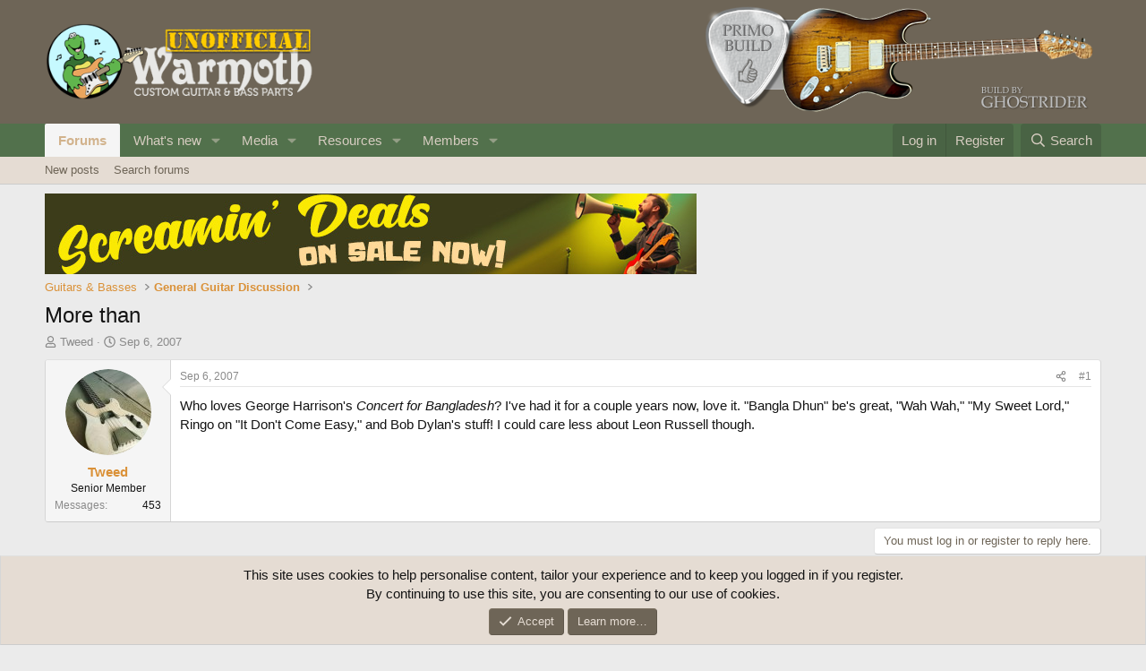

--- FILE ---
content_type: text/html; charset=utf-8
request_url: https://unofficialwarmoth.com/threads/more-than.895/
body_size: 15136
content:
<!DOCTYPE html>
<html id="XF" lang="en-US" dir="LTR"
	data-xf="2.3"
	data-app="public"
	
	
	data-template="thread_view"
	data-container-key="node-1"
	data-content-key="thread-895"
	data-logged-in="false"
	data-cookie-prefix="xf_"
	data-csrf="1769513337,b90aade6ff7e51170405b7cfdce8975c"
	class="has-no-js template-thread_view"
	>
<head>
	
	
	

	<meta charset="utf-8" />
	<title>More than | Unofficial Warmoth Forum</title>
	<link rel="manifest" href="/webmanifest.php">

	<meta http-equiv="X-UA-Compatible" content="IE=Edge" />
	<meta name="viewport" content="width=device-width, initial-scale=1, viewport-fit=cover">

	
		<meta name="theme-color" content="#6e6557" />
	

	<meta name="apple-mobile-web-app-title" content="Unofficial Warmoth">
	

	
		
		<meta name="description" content="Who loves George Harrison&#039;s Concert for Bangladesh? I&#039;ve had it for a couple years now, love it. &quot;Bangla Dhun&quot; be&#039;s great, &quot;Wah Wah,&quot; &quot;My Sweet Lord,&quot; Ringo..." />
		<meta property="og:description" content="Who loves George Harrison&#039;s Concert for Bangladesh? I&#039;ve had it for a couple years now, love it. &quot;Bangla Dhun&quot; be&#039;s great, &quot;Wah Wah,&quot; &quot;My Sweet Lord,&quot; Ringo on &quot;It Don&#039;t Come Easy,&quot; and Bob Dylan&#039;s stuff! I could care less about Leon Russell though." />
		<meta property="twitter:description" content="Who loves George Harrison&#039;s Concert for Bangladesh? I&#039;ve had it for a couple years now, love it. &quot;Bangla Dhun&quot; be&#039;s great, &quot;Wah Wah,&quot; &quot;My Sweet Lord,&quot; Ringo on &quot;It Don&#039;t Come Easy,&quot; and Bob..." />
	
	
		<meta property="og:url" content="https://unofficialwarmoth.com/threads/more-than.895/" />
	
		<link rel="canonical" href="https://unofficialwarmoth.com/threads/more-than.895/" />
	

	
		
	
	
	<meta property="og:site_name" content="Unofficial Warmoth Forum" />


	
	
		
	
	
	<meta property="og:type" content="website" />


	
	
		
	
	
	
		<meta property="og:title" content="More than" />
		<meta property="twitter:title" content="More than" />
	


	
	
	
	

	
	
	
	

	<link rel="stylesheet" href="/css.php?css=public%3Anormalize.css%2Cpublic%3Afa.css%2Cpublic%3Acore.less%2Cpublic%3Aapp.less&amp;s=1&amp;l=1&amp;d=1767807009&amp;k=fda46d1154336b78e5703a5a297e7a5b62a95bf0" />

	<link rel="stylesheet" href="/css.php?css=public%3Amessage.less&amp;s=1&amp;l=1&amp;d=1767807009&amp;k=5dc85f001152a833c10f8f98f0c7a9c7a93f3da2" />
<link rel="stylesheet" href="/css.php?css=public%3Anotices.less&amp;s=1&amp;l=1&amp;d=1767807009&amp;k=f94d319b0fc7352e2b404d4d8cd390b006eaa165" />
<link rel="stylesheet" href="/css.php?css=public%3Ashare_controls.less&amp;s=1&amp;l=1&amp;d=1767807009&amp;k=b00d65b1f73a87b89a47abab40a6b37eef7c97b9" />
<link rel="stylesheet" href="/css.php?css=public%3Astructured_list.less&amp;s=1&amp;l=1&amp;d=1767807009&amp;k=97663f97a63ef541ad8956ab8c0a97030f55657d" />
<link rel="stylesheet" href="/css.php?css=public%3Aextra.less&amp;s=1&amp;l=1&amp;d=1767807009&amp;k=642f57eac4adb1e2f81c982059f23aba400b9bd0" />


	
		<script src="/js/xf/preamble.min.js?_v=2b949955"></script>
	

	
	<script src="/js/vendor/vendor-compiled.js?_v=2b949955" defer></script>
	<script src="/js/xf/core-compiled.js?_v=2b949955" defer></script>

	<script>
		XF.ready(() =>
		{
			XF.extendObject(true, XF.config, {
				// 
				userId: 0,
				enablePush: true,
				pushAppServerKey: 'BEL8dpDYqBufHsoXXvbKsFrNJsH9pBSgDg-6XiqzuagfvntAMzietgh7xfbS6DAO184-U3Wvjczzcx_vB3ESYVs',
				url: {
					fullBase: 'https://unofficialwarmoth.com/',
					basePath: '/',
					css: '/css.php?css=__SENTINEL__&s=1&l=1&d=1767807009',
					js: '/js/__SENTINEL__?_v=2b949955',
					icon: '/data/local/icons/__VARIANT__.svg?v=1767807061#__NAME__',
					iconInline: '/styles/fa/__VARIANT__/__NAME__.svg?v=5.15.3',
					keepAlive: '/login/keep-alive'
				},
				cookie: {
					path: '/',
					domain: '',
					prefix: 'xf_',
					secure: true,
					consentMode: 'simple',
					consented: ["optional","_third_party"]
				},
				cacheKey: 'f3ed7234243583f554e27d349fe769c5',
				csrf: '1769513337,b90aade6ff7e51170405b7cfdce8975c',
				js: {},
				fullJs: false,
				css: {"public:message.less":true,"public:notices.less":true,"public:share_controls.less":true,"public:structured_list.less":true,"public:extra.less":true},
				time: {
					now: 1769513337,
					today: 1769500800,
					todayDow: 2,
					tomorrow: 1769587200,
					yesterday: 1769414400,
					week: 1768982400,
					month: 1767254400,
					year: 1767254400
				},
				style: {
					light: '',
					dark: '',
					defaultColorScheme: 'light'
				},
				borderSizeFeature: '3px',
				fontAwesomeWeight: 'r',
				enableRtnProtect: true,
				
				enableFormSubmitSticky: true,
				imageOptimization: '0',
				imageOptimizationQuality: 0.85,
				uploadMaxFilesize: 268435456,
				uploadMaxWidth: 0,
				uploadMaxHeight: 0,
				allowedVideoExtensions: ["m4v","mov","mp4","mp4v","mpeg","mpg","ogv","webm"],
				allowedAudioExtensions: ["mp3","opus","ogg","wav"],
				shortcodeToEmoji: true,
				visitorCounts: {
					conversations_unread: '0',
					alerts_unviewed: '0',
					total_unread: '0',
					title_count: true,
					icon_indicator: true
				},
				jsMt: {"xf\/action.js":"840dbf1a","xf\/embed.js":"902f87c7","xf\/form.js":"902f87c7","xf\/structure.js":"840dbf1a","xf\/tooltip.js":"902f87c7"},
				jsState: {},
				publicMetadataLogoUrl: '',
				publicPushBadgeUrl: 'https://unofficialwarmoth.com/styles/default/xenforo/bell.png'
			})

			XF.extendObject(XF.phrases, {
				// 
				date_x_at_time_y:     "{date} at {time}",
				day_x_at_time_y:      "{day} at {time}",
				yesterday_at_x:       "Yesterday at {time}",
				x_minutes_ago:        "{minutes} minutes ago",
				one_minute_ago:       "1 minute ago",
				a_moment_ago:         "A moment ago",
				today_at_x:           "Today at {time}",
				in_a_moment:          "In a moment",
				in_a_minute:          "In a minute",
				in_x_minutes:         "In {minutes} minutes",
				later_today_at_x:     "Later today at {time}",
				tomorrow_at_x:        "Tomorrow at {time}",
				short_date_x_minutes: "{minutes}m",
				short_date_x_hours:   "{hours}h",
				short_date_x_days:    "{days}d",

				day0: "Sunday",
				day1: "Monday",
				day2: "Tuesday",
				day3: "Wednesday",
				day4: "Thursday",
				day5: "Friday",
				day6: "Saturday",

				dayShort0: "Sun",
				dayShort1: "Mon",
				dayShort2: "Tue",
				dayShort3: "Wed",
				dayShort4: "Thu",
				dayShort5: "Fri",
				dayShort6: "Sat",

				month0: "January",
				month1: "February",
				month2: "March",
				month3: "April",
				month4: "May",
				month5: "June",
				month6: "July",
				month7: "August",
				month8: "September",
				month9: "October",
				month10: "November",
				month11: "December",

				active_user_changed_reload_page: "The active user has changed. Reload the page for the latest version.",
				server_did_not_respond_in_time_try_again: "The server did not respond in time. Please try again.",
				oops_we_ran_into_some_problems: "Oops! We ran into some problems.",
				oops_we_ran_into_some_problems_more_details_console: "Oops! We ran into some problems. Please try again later. More error details may be in the browser console.",
				file_too_large_to_upload: "The file is too large to be uploaded.",
				uploaded_file_is_too_large_for_server_to_process: "The uploaded file is too large for the server to process.",
				files_being_uploaded_are_you_sure: "Files are still being uploaded. Are you sure you want to submit this form?",
				attach: "Attach files",
				rich_text_box: "Rich text box",
				close: "Close",
				link_copied_to_clipboard: "Link copied to clipboard.",
				text_copied_to_clipboard: "Text copied to clipboard.",
				loading: "Loading…",
				you_have_exceeded_maximum_number_of_selectable_items: "You have exceeded the maximum number of selectable items.",

				processing: "Processing",
				'processing...': "Processing…",

				showing_x_of_y_items: "Showing {count} of {total} items",
				showing_all_items: "Showing all items",
				no_items_to_display: "No items to display",

				number_button_up: "Increase",
				number_button_down: "Decrease",

				push_enable_notification_title: "Push notifications enabled successfully at Unofficial Warmoth Forum",
				push_enable_notification_body: "Thank you for enabling push notifications!",

				pull_down_to_refresh: "Pull down to refresh",
				release_to_refresh: "Release to refresh",
				refreshing: "Refreshing…"
			})
		})
	</script>

	


	
		<link rel="icon" type="image/png" href="https://unofficialwarmoth.com/data/assets/logo/favicon.png" sizes="32x32" />
	

	
<script defer src="https://cloudmetrics.xenforo.com/js/essential.js" data-website-id="2020743394598238"></script>
</head>
<body data-template="thread_view">

<div class="p-pageWrapper" id="top">

	

	<header class="p-header" id="header">
		<div class="p-header-inner">
			<div class="p-header-content">
				<div class="p-header-logo p-header-logo--image">
					<a href="/">
						

	

	
		
		

		
	

	

	<picture data-variations="{&quot;default&quot;:{&quot;1&quot;:&quot;\/data\/assets\/logo\/unofficial_logo.png&quot;,&quot;2&quot;:null}}">
		
		
		

		

		<img src="/data/assets/logo/unofficial_logo.png"  width="300" height="36" alt="Unofficial Warmoth Forum"  />
	</picture>


					</a>
				</div>

				

	

		
		<a href="/threads/10-year-birthday-refresh.40805/"><img src="/media/ghostrider-png.171/full" alt="Primo Build"></a>

	


			</div>
		</div>
	</header>

	
	

	
		<div class="p-navSticky p-navSticky--primary" data-xf-init="sticky-header">
			
		<nav class="p-nav">
			<div class="p-nav-inner">
				<button type="button" class="button button--plain p-nav-menuTrigger" data-xf-click="off-canvas" data-menu=".js-headerOffCanvasMenu" tabindex="0" aria-label="Menu"><span class="button-text">
					<i aria-hidden="true"></i>
				</span></button>

				<div class="p-nav-smallLogo">
					<a href="/">
						

	

	
		
		

		
	

	

	<picture data-variations="{&quot;default&quot;:{&quot;1&quot;:&quot;\/data\/assets\/logo\/unofficial_logo.png&quot;,&quot;2&quot;:null}}">
		
		
		

		

		<img src="/data/assets/logo/unofficial_logo.png"  width="300" height="36" alt="Unofficial Warmoth Forum"  />
	</picture>


					</a>
				</div>

				<div class="p-nav-scroller hScroller" data-xf-init="h-scroller" data-auto-scroll=".p-navEl.is-selected">
					<div class="hScroller-scroll">
						<ul class="p-nav-list js-offCanvasNavSource">
							
								<li>
									
	<div class="p-navEl is-selected" data-has-children="true">
	

		
	
	<a href="/"
	class="p-navEl-link p-navEl-link--splitMenu "
	
	
	data-nav-id="forums">Forums</a>


		<a data-xf-key="1"
			data-xf-click="menu"
			data-menu-pos-ref="< .p-navEl"
			class="p-navEl-splitTrigger"
			role="button"
			tabindex="0"
			aria-label="Toggle expanded"
			aria-expanded="false"
			aria-haspopup="true"></a>

		
	
		<div class="menu menu--structural" data-menu="menu" aria-hidden="true">
			<div class="menu-content">
				
					
	
	
	<a href="/whats-new/posts/"
	class="menu-linkRow u-indentDepth0 js-offCanvasCopy "
	
	
	data-nav-id="newPosts">New posts</a>

	

				
					
	
	
	<a href="/search/?type=post"
	class="menu-linkRow u-indentDepth0 js-offCanvasCopy "
	
	
	data-nav-id="searchForums">Search forums</a>

	

				
			</div>
		</div>
	
	</div>

								</li>
							
								<li>
									
	<div class="p-navEl " data-has-children="true">
	

		
	
	<a href="/whats-new/"
	class="p-navEl-link p-navEl-link--splitMenu "
	
	
	data-nav-id="whatsNew">What's new</a>


		<a data-xf-key="2"
			data-xf-click="menu"
			data-menu-pos-ref="< .p-navEl"
			class="p-navEl-splitTrigger"
			role="button"
			tabindex="0"
			aria-label="Toggle expanded"
			aria-expanded="false"
			aria-haspopup="true"></a>

		
	
		<div class="menu menu--structural" data-menu="menu" aria-hidden="true">
			<div class="menu-content">
				
					
	
	
	<a href="/featured/"
	class="menu-linkRow u-indentDepth0 js-offCanvasCopy "
	
	
	data-nav-id="featured">Featured content</a>

	

				
					
	
	
	<a href="/whats-new/posts/"
	class="menu-linkRow u-indentDepth0 js-offCanvasCopy "
	 rel="nofollow"
	
	data-nav-id="whatsNewPosts">New posts</a>

	

				
					
	
	
	<a href="/whats-new/media/"
	class="menu-linkRow u-indentDepth0 js-offCanvasCopy "
	 rel="nofollow"
	
	data-nav-id="xfmgWhatsNewNewMedia">New media</a>

	

				
					
	
	
	<a href="/whats-new/media-comments/"
	class="menu-linkRow u-indentDepth0 js-offCanvasCopy "
	 rel="nofollow"
	
	data-nav-id="xfmgWhatsNewMediaComments">New media comments</a>

	

				
					
	
	
	<a href="/whats-new/resources/"
	class="menu-linkRow u-indentDepth0 js-offCanvasCopy "
	 rel="nofollow"
	
	data-nav-id="xfrmNewResources">New resources</a>

	

				
					
	
	
	<a href="/whats-new/profile-posts/"
	class="menu-linkRow u-indentDepth0 js-offCanvasCopy "
	 rel="nofollow"
	
	data-nav-id="whatsNewProfilePosts">New profile posts</a>

	

				
					
	
	
	<a href="/whats-new/latest-activity"
	class="menu-linkRow u-indentDepth0 js-offCanvasCopy "
	 rel="nofollow"
	
	data-nav-id="latestActivity">Latest activity</a>

	

				
			</div>
		</div>
	
	</div>

								</li>
							
								<li>
									
	<div class="p-navEl " data-has-children="true">
	

		
	
	<a href="/media/"
	class="p-navEl-link p-navEl-link--splitMenu "
	
	
	data-nav-id="xfmg">Media</a>


		<a data-xf-key="3"
			data-xf-click="menu"
			data-menu-pos-ref="< .p-navEl"
			class="p-navEl-splitTrigger"
			role="button"
			tabindex="0"
			aria-label="Toggle expanded"
			aria-expanded="false"
			aria-haspopup="true"></a>

		
	
		<div class="menu menu--structural" data-menu="menu" aria-hidden="true">
			<div class="menu-content">
				
					
	
	
	<a href="/whats-new/media/"
	class="menu-linkRow u-indentDepth0 js-offCanvasCopy "
	 rel="nofollow"
	
	data-nav-id="xfmgNewMedia">New media</a>

	

				
					
	
	
	<a href="/whats-new/media-comments/"
	class="menu-linkRow u-indentDepth0 js-offCanvasCopy "
	 rel="nofollow"
	
	data-nav-id="xfmgNewComments">New comments</a>

	

				
					
	
	
	<a href="/search/?type=xfmg_media"
	class="menu-linkRow u-indentDepth0 js-offCanvasCopy "
	
	
	data-nav-id="xfmgSearchMedia">Search media</a>

	

				
			</div>
		</div>
	
	</div>

								</li>
							
								<li>
									
	<div class="p-navEl " data-has-children="true">
	

		
	
	<a href="/resources/"
	class="p-navEl-link p-navEl-link--splitMenu "
	
	
	data-nav-id="xfrm">Resources</a>


		<a data-xf-key="4"
			data-xf-click="menu"
			data-menu-pos-ref="< .p-navEl"
			class="p-navEl-splitTrigger"
			role="button"
			tabindex="0"
			aria-label="Toggle expanded"
			aria-expanded="false"
			aria-haspopup="true"></a>

		
	
		<div class="menu menu--structural" data-menu="menu" aria-hidden="true">
			<div class="menu-content">
				
					
	
	
	<a href="/resources/latest-reviews"
	class="menu-linkRow u-indentDepth0 js-offCanvasCopy "
	
	
	data-nav-id="xfrmLatestReviews">Latest reviews</a>

	

				
					
	
	
	<a href="/search/?type=resource"
	class="menu-linkRow u-indentDepth0 js-offCanvasCopy "
	
	
	data-nav-id="xfrmSearchResources">Search resources</a>

	

				
			</div>
		</div>
	
	</div>

								</li>
							
								<li>
									
	<div class="p-navEl " data-has-children="true">
	

		
	
	<a href="/members/"
	class="p-navEl-link p-navEl-link--splitMenu "
	
	
	data-nav-id="members">Members</a>


		<a data-xf-key="5"
			data-xf-click="menu"
			data-menu-pos-ref="< .p-navEl"
			class="p-navEl-splitTrigger"
			role="button"
			tabindex="0"
			aria-label="Toggle expanded"
			aria-expanded="false"
			aria-haspopup="true"></a>

		
	
		<div class="menu menu--structural" data-menu="menu" aria-hidden="true">
			<div class="menu-content">
				
					
	
	
	<a href="/online/"
	class="menu-linkRow u-indentDepth0 js-offCanvasCopy "
	
	
	data-nav-id="currentVisitors">Current visitors</a>

	

				
					
	
	
	<a href="/whats-new/profile-posts/"
	class="menu-linkRow u-indentDepth0 js-offCanvasCopy "
	 rel="nofollow"
	
	data-nav-id="newProfilePosts">New profile posts</a>

	

				
					
	
	
	<a href="/search/?type=profile_post"
	class="menu-linkRow u-indentDepth0 js-offCanvasCopy "
	
	
	data-nav-id="searchProfilePosts">Search profile posts</a>

	

				
			</div>
		</div>
	
	</div>

								</li>
							
						</ul>
					</div>
				</div>

				<div class="p-nav-opposite">
					<div class="p-navgroup p-account p-navgroup--guest">
						
							<a href="/login/" class="p-navgroup-link p-navgroup-link--textual p-navgroup-link--logIn"
								data-xf-click="overlay" data-follow-redirects="on">
								<span class="p-navgroup-linkText">Log in</span>
							</a>
							
								<a href="/register/" class="p-navgroup-link p-navgroup-link--textual p-navgroup-link--register"
									data-xf-click="overlay" data-follow-redirects="on">
									<span class="p-navgroup-linkText">Register</span>
								</a>
							
						
					</div>

					<div class="p-navgroup p-discovery">
						<a href="/whats-new/"
							class="p-navgroup-link p-navgroup-link--iconic p-navgroup-link--whatsnew"
							aria-label="What&#039;s new"
							title="What&#039;s new">
							<i aria-hidden="true"></i>
							<span class="p-navgroup-linkText">What's new</span>
						</a>

						
							<a href="/search/"
								class="p-navgroup-link p-navgroup-link--iconic p-navgroup-link--search"
								data-xf-click="menu"
								data-xf-key="/"
								aria-label="Search"
								aria-expanded="false"
								aria-haspopup="true"
								title="Search">
								<i aria-hidden="true"></i>
								<span class="p-navgroup-linkText">Search</span>
							</a>
							<div class="menu menu--structural menu--wide" data-menu="menu" aria-hidden="true">
								<form action="/search/search" method="post"
									class="menu-content"
									data-xf-init="quick-search">

									<h3 class="menu-header">Search</h3>
									
									<div class="menu-row">
										
											<div class="inputGroup inputGroup--joined">
												<input type="text" class="input" name="keywords" data-acurl="/search/auto-complete" placeholder="Search…" aria-label="Search" data-menu-autofocus="true" />
												
			<select name="constraints" class="js-quickSearch-constraint input" aria-label="Search within">
				<option value="">Everywhere</option>
<option value="{&quot;search_type&quot;:&quot;post&quot;}">Threads</option>
<option value="{&quot;search_type&quot;:&quot;post&quot;,&quot;c&quot;:{&quot;nodes&quot;:[1],&quot;child_nodes&quot;:1}}">This forum</option>
<option value="{&quot;search_type&quot;:&quot;post&quot;,&quot;c&quot;:{&quot;thread&quot;:895}}">This thread</option>

			</select>
		
											</div>
										
									</div>

									
									<div class="menu-row">
										<label class="iconic"><input type="checkbox"  name="c[title_only]" value="1" /><i aria-hidden="true"></i><span class="iconic-label">Search titles only</span></label>

									</div>
									
									<div class="menu-row">
										<div class="inputGroup">
											<span class="inputGroup-text" id="ctrl_search_menu_by_member">By:</span>
											<input type="text" class="input" name="c[users]" data-xf-init="auto-complete" placeholder="Member" aria-labelledby="ctrl_search_menu_by_member" />
										</div>
									</div>
									<div class="menu-footer">
									<span class="menu-footer-controls">
										<button type="submit" class="button button--icon button--icon--search button--primary"><i class="fa--xf far fa-search "><svg xmlns="http://www.w3.org/2000/svg" role="img" aria-hidden="true" ><use href="/data/local/icons/regular.svg?v=1767807061#search"></use></svg></i><span class="button-text">Search</span></button>
										<button type="submit" class="button " name="from_search_menu"><span class="button-text">Advanced search…</span></button>
									</span>
									</div>

									<input type="hidden" name="_xfToken" value="1769513337,b90aade6ff7e51170405b7cfdce8975c" />
								</form>
							</div>
						
					</div>
				</div>
			</div>
		</nav>
	
		</div>
		
		
			<div class="p-sectionLinks">
				<div class="p-sectionLinks-inner hScroller" data-xf-init="h-scroller">
					<div class="hScroller-scroll">
						<ul class="p-sectionLinks-list">
							
								<li>
									
	<div class="p-navEl " >
	

		
	
	<a href="/whats-new/posts/"
	class="p-navEl-link "
	
	data-xf-key="alt+1"
	data-nav-id="newPosts">New posts</a>


		

		
	
	</div>

								</li>
							
								<li>
									
	<div class="p-navEl " >
	

		
	
	<a href="/search/?type=post"
	class="p-navEl-link "
	
	data-xf-key="alt+2"
	data-nav-id="searchForums">Search forums</a>


		

		
	
	</div>

								</li>
							
						</ul>
					</div>
				</div>
			</div>
			
	
		

	<div class="offCanvasMenu offCanvasMenu--nav js-headerOffCanvasMenu" data-menu="menu" aria-hidden="true" data-ocm-builder="navigation">
		<div class="offCanvasMenu-backdrop" data-menu-close="true"></div>
		<div class="offCanvasMenu-content">
			<div class="offCanvasMenu-header">
				Menu
				<a class="offCanvasMenu-closer" data-menu-close="true" role="button" tabindex="0" aria-label="Close"></a>
			</div>
			
				<div class="p-offCanvasRegisterLink">
					<div class="offCanvasMenu-linkHolder">
						<a href="/login/" class="offCanvasMenu-link" data-xf-click="overlay" data-menu-close="true">
							Log in
						</a>
					</div>
					<hr class="offCanvasMenu-separator" />
					
						<div class="offCanvasMenu-linkHolder">
							<a href="/register/" class="offCanvasMenu-link" data-xf-click="overlay" data-menu-close="true">
								Register
							</a>
						</div>
						<hr class="offCanvasMenu-separator" />
					
				</div>
			
			<div class="js-offCanvasNavTarget"></div>
			<div class="offCanvasMenu-installBanner js-installPromptContainer" style="display: none;" data-xf-init="install-prompt">
				<div class="offCanvasMenu-installBanner-header">Install the app</div>
				<button type="button" class="button js-installPromptButton"><span class="button-text">Install</span></button>
				<template class="js-installTemplateIOS">
					<div class="js-installTemplateContent">
						<div class="overlay-title">How to install the app on iOS</div>
						<div class="block-body">
							<div class="block-row">
								<p>
									Follow along with the video below to see how to install our site as a web app on your home screen.
								</p>
								<p style="text-align: center">
									<video src="/styles/default/xenforo/add_to_home.mp4"
										width="280" height="480" autoplay loop muted playsinline></video>
								</p>
								<p>
									<small><strong>Note:</strong> This feature may not be available in some browsers.</small>
								</p>
							</div>
						</div>
					</div>
				</template>
			</div>
		</div>
	</div>

	<div class="p-body">
		<div class="p-body-inner">
			<!--XF:EXTRA_OUTPUT-->

			

			

			

	
	<a target="_blank" href="https://warmoth.com/screamin-deals"><img src="/media/scream-deals-sale-jpg.145/full" alt="Leaderboard"></a>


			
	
		<ul class="p-breadcrumbs "
			itemscope itemtype="https://schema.org/BreadcrumbList">
			
				

				
				

				

				
				
					
					
	<li itemprop="itemListElement" itemscope itemtype="https://schema.org/ListItem">
		<a href="/#guitars-basses.11" itemprop="item">
			<span itemprop="name">Guitars &amp; Basses</span>
		</a>
		<meta itemprop="position" content="1" />
	</li>

				
					
					
	<li itemprop="itemListElement" itemscope itemtype="https://schema.org/ListItem">
		<a href="/forums/general-guitar-discussion.1/" itemprop="item">
			<span itemprop="name">General Guitar Discussion</span>
		</a>
		<meta itemprop="position" content="2" />
	</li>

				
			
		</ul>
	

			

			
	<noscript class="js-jsWarning"><div class="blockMessage blockMessage--important blockMessage--iconic u-noJsOnly">JavaScript is disabled. For a better experience, please enable JavaScript in your browser before proceeding.</div></noscript>

			
	<div class="blockMessage blockMessage--important blockMessage--iconic js-browserWarning" style="display: none">You are using an out of date browser. It  may not display this or other websites correctly.<br />You should upgrade or use an <a href="https://www.google.com/chrome/" target="_blank" rel="noopener">alternative browser</a>.</div>


			
				<div class="p-body-header">
					
						
							<div class="p-title ">
								
									
										<h1 class="p-title-value">More than</h1>
									
									
								
							</div>
						

						
							<div class="p-description">
	<ul class="listInline listInline--bullet">
		<li>
			<i class="fa--xf far fa-user "><svg xmlns="http://www.w3.org/2000/svg" role="img" ><title>Thread starter</title><use href="/data/local/icons/regular.svg?v=1767807061#user"></use></svg></i>
			<span class="u-srOnly">Thread starter</span>

			<a href="/members/tweed.167/" class="username  u-concealed" dir="auto" data-user-id="167" data-xf-init="member-tooltip">Tweed</a>
		</li>
		<li>
			<i class="fa--xf far fa-clock "><svg xmlns="http://www.w3.org/2000/svg" role="img" ><title>Start date</title><use href="/data/local/icons/regular.svg?v=1767807061#clock"></use></svg></i>
			<span class="u-srOnly">Start date</span>

			<a href="/threads/more-than.895/" class="u-concealed"><time  class="u-dt" dir="auto" datetime="2007-09-06T19:43:01-0700" data-timestamp="1189132981" data-date="Sep 6, 2007" data-time="7:43 PM" data-short="Sep &#039;07" title="Sep 6, 2007 at 7:43 PM">Sep 6, 2007</time></a>
		</li>
		
		
	</ul>
</div>
						
					
				</div>
			

			<div class="p-body-main  ">
				
				<div class="p-body-contentCol"></div>
				

				

				<div class="p-body-content">
					
					<div class="p-body-pageContent">










	
	
	
		
	
	
	


	
	
	
		
	
	
	


	
	
		
	
	
	


	
	



	












	

	
		
	



















<div class="block block--messages" data-xf-init="" data-type="post" data-href="/inline-mod/" data-search-target="*">

	<span class="u-anchorTarget" id="posts"></span>

	
		
	

	

	<div class="block-outer"></div>

	

	
		
	<div class="block-outer js-threadStatusField"></div>

	

	<div class="block-container lbContainer"
		data-xf-init="lightbox select-to-quote"
		data-message-selector=".js-post"
		data-lb-id="thread-895"
		data-lb-universal="1">

		<div class="block-body js-replyNewMessageContainer">
			
				

					

					
						

	
	

	

	
	<article class="message message--post js-post js-inlineModContainer  "
		data-author="Tweed"
		data-content="post-7371"
		id="js-post-7371"
		>

		

		<span class="u-anchorTarget" id="post-7371"></span>

		
			<div class="message-inner">
				
					<div class="message-cell message-cell--user">
						

	<section class="message-user"
		
		
		>

		

		<div class="message-avatar ">
			<div class="message-avatar-wrapper">
				<a href="/members/tweed.167/" class="avatar avatar--m" data-user-id="167" data-xf-init="member-tooltip">
			<img src="/data/avatars/m/0/167.jpg?1661253529" srcset="/data/avatars/l/0/167.jpg?1661253529 2x" alt="Tweed" class="avatar-u167-m" width="96" height="96" loading="lazy" /> 
		</a>
				
			</div>
		</div>
		<div class="message-userDetails">
			<h4 class="message-name"><a href="/members/tweed.167/" class="username " dir="auto" data-user-id="167" data-xf-init="member-tooltip">Tweed</a></h4>
			<h5 class="userTitle message-userTitle" dir="auto">Senior Member</h5>
			
		</div>
		
			
			
				<div class="message-userExtras">
				
					
					
						<dl class="pairs pairs--justified">
							<dt>Messages</dt>
							<dd>453</dd>
						</dl>
					
					
					
					
					
					
					
					
				
				</div>
			
		
		<span class="message-userArrow"></span>
	</section>

					</div>
				

				
					<div class="message-cell message-cell--main">
					
						<div class="message-main js-quickEditTarget">

							
								

	

	<header class="message-attribution message-attribution--split">
		<ul class="message-attribution-main listInline ">
			
			
			<li class="u-concealed">
				<a href="/threads/more-than.895/post-7371" rel="nofollow" >
					<time  class="u-dt" dir="auto" datetime="2007-09-06T19:43:01-0700" data-timestamp="1189132981" data-date="Sep 6, 2007" data-time="7:43 PM" data-short="Sep &#039;07" title="Sep 6, 2007 at 7:43 PM">Sep 6, 2007</time>
				</a>
			</li>
			
		</ul>

		<ul class="message-attribution-opposite message-attribution-opposite--list ">
			
			<li>
				<a href="/threads/more-than.895/post-7371"
					class="message-attribution-gadget"
					data-xf-init="share-tooltip"
					data-href="/posts/7371/share"
					aria-label="Share"
					rel="nofollow">
					<i class="fa--xf far fa-share-alt "><svg xmlns="http://www.w3.org/2000/svg" role="img" aria-hidden="true" ><use href="/data/local/icons/regular.svg?v=1767807061#share-alt"></use></svg></i>
				</a>
			</li>
			
				<li class="u-hidden js-embedCopy">
					
	<a href="javascript:"
		data-xf-init="copy-to-clipboard"
		data-copy-text="&lt;div class=&quot;js-xf-embed&quot; data-url=&quot;https://unofficialwarmoth.com&quot; data-content=&quot;post-7371&quot;&gt;&lt;/div&gt;&lt;script defer src=&quot;https://unofficialwarmoth.com/js/xf/external_embed.js?_v=2b949955&quot;&gt;&lt;/script&gt;"
		data-success="Embed code HTML copied to clipboard."
		class="">
		<i class="fa--xf far fa-code "><svg xmlns="http://www.w3.org/2000/svg" role="img" aria-hidden="true" ><use href="/data/local/icons/regular.svg?v=1767807061#code"></use></svg></i>
	</a>

				</li>
			
			
			
				<li>
					<a href="/threads/more-than.895/post-7371" rel="nofollow">
						#1
					</a>
				</li>
			
		</ul>
	</header>

							

							<div class="message-content js-messageContent">
							

								
									
	
	
	

								

								
									
	

	<div class="message-userContent lbContainer js-lbContainer "
		data-lb-id="post-7371"
		data-lb-caption-desc="Tweed &middot; Sep 6, 2007 at 7:43 PM">

		
			

	
		
	

		

		<article class="message-body js-selectToQuote">
			
				
			

			<div >
				
					<div class="bbWrapper">Who loves George Harrison&#039;s <i>Concert for Bangladesh</i>? I&#039;ve had it for a couple years now, love it. &quot;Bangla Dhun&quot; be&#039;s great, &quot;Wah Wah,&quot; &quot;My Sweet Lord,&quot; Ringo on &quot;It Don&#039;t Come Easy,&quot; and Bob Dylan&#039;s stuff! I could care less about Leon Russell though.</div>
				
			</div>

			<div class="js-selectToQuoteEnd">&nbsp;</div>
			
				
			
		</article>

		
			

	
		
	

		

		
	</div>

								

								
									
	

	

								

								
									
	

								

							
							</div>

							
								
	

	<footer class="message-footer">
		

		

		<div class="reactionsBar js-reactionsList ">
			
		</div>

		<div class="js-historyTarget message-historyTarget toggleTarget" data-href="trigger-href"></div>
	</footer>

							
						</div>

					
					</div>
				
			</div>
		
	</article>

	
	

					

					

				
			
		</div>
	</div>

	
		<div class="block-outer block-outer--after">
			
				

				
				
					<div class="block-outer-opposite">
						
							<a href="/login/" class="button button--link button--wrap" data-xf-click="overlay"><span class="button-text">
								You must log in or register to reply here.
							</span></a>
						
					</div>
				
			
		</div>
	

	
	

</div>









	<div class="block"  data-widget-id="11" data-widget-key="xfes_thread_view_below_quick_reply_similar_threads" data-widget-definition="xfes_similar_threads">
		<div class="block-container">
			
				<h3 class="block-header">Similar threads</h3>

				<div class="block-body">
					<div class="structItemContainer">
						
							

	

	<div class="structItem structItem--thread js-inlineModContainer js-threadListItem-40217" data-author="Chuckles">

	
		<div class="structItem-cell structItem-cell--icon">
			<div class="structItem-iconContainer">
				<a href="/members/chuckles.51506/" class="avatar avatar--s avatar--default avatar--default--dynamic" data-user-id="51506" data-xf-init="member-tooltip" style="background-color: #cc3333; color: #f0c2c2">
			<span class="avatar-u51506-s" role="img" aria-label="Chuckles">C</span> 
		</a>
				
			</div>
		</div>
	

	
		<div class="structItem-cell structItem-cell--main" data-xf-init="touch-proxy">
			

			<div class="structItem-title">
				
				
				<a href="/threads/the-strat-of-theseus-build.40217/" class="" data-tp-primary="on" data-xf-init="preview-tooltip" data-preview-url="/threads/the-strat-of-theseus-build.40217/preview"
					>
					The Strat of Theseus build
				</a>
			</div>

			<div class="structItem-minor">
				

				
					<ul class="structItem-parts">
						<li><a href="/members/chuckles.51506/" class="username " dir="auto" data-user-id="51506" data-xf-init="member-tooltip">Chuckles</a></li>
						<li class="structItem-startDate"><a href="/threads/the-strat-of-theseus-build.40217/" rel="nofollow"><time  class="u-dt" dir="auto" datetime="2025-05-07T12:47:55-0700" data-timestamp="1746647275" data-date="May 7, 2025" data-time="12:47 PM" data-short="May &#039;25" title="May 7, 2025 at 12:47 PM">May 7, 2025</time></a></li>
						
							<li><a href="/forums/builds-in-progress.32/">Builds in Progress</a></li>
						
					</ul>

					
				
			</div>
		</div>
	

	
		<div class="structItem-cell structItem-cell--meta" title="First message reaction score: 7">
			<dl class="pairs pairs--justified">
				<dt>Replies</dt>
				<dd>9</dd>
			</dl>
			<dl class="pairs pairs--justified structItem-minor">
				<dt>Views</dt>
				<dd>2K</dd>
			</dl>
		</div>
	

	
		<div class="structItem-cell structItem-cell--latest">
			
				<a href="/threads/the-strat-of-theseus-build.40217/latest" rel="nofollow"><time  class="structItem-latestDate u-dt" dir="auto" datetime="2026-01-07T15:07:47-0800" data-timestamp="1767827267" data-date="Jan 7, 2026" data-time="3:07 PM" data-short="19d" title="Jan 7, 2026 at 3:07 PM">Jan 7, 2026</time></a>
				<div class="structItem-minor">
					
						<a href="/members/ghostrider.14148/" class="username " dir="auto" data-user-id="14148" data-xf-init="member-tooltip">ghostrider</a>
					
				</div>
			
		</div>
	

	
		<div class="structItem-cell structItem-cell--icon structItem-cell--iconEnd">
			<div class="structItem-iconContainer">
				
					<a href="/members/ghostrider.14148/" class="avatar avatar--xxs" data-user-id="14148" data-xf-init="member-tooltip">
			<img src="/data/avatars/s/14/14148.jpg?1672367251"  alt="ghostrider" class="avatar-u14148-s" width="48" height="48" loading="lazy" /> 
		</a>
				
			</div>
		</div>
	

	</div>

						
							

	

	<div class="structItem structItem--thread js-inlineModContainer js-threadListItem-34437" data-author="4406Pack">

	
		<div class="structItem-cell structItem-cell--icon">
			<div class="structItem-iconContainer">
				<a href="/members/4406pack.39811/" class="avatar avatar--s" data-user-id="39811" data-xf-init="member-tooltip">
			<img src="/data/avatars/s/39/39811.jpg?1661545464" srcset="/data/avatars/m/39/39811.jpg?1661545464 2x" alt="4406Pack" class="avatar-u39811-s" width="48" height="48" loading="lazy" /> 
		</a>
				
			</div>
		</div>
	

	
		<div class="structItem-cell structItem-cell--main" data-xf-init="touch-proxy">
			

			<div class="structItem-title">
				
				
				<a href="/threads/emg-experts-i-need-you.34437/" class="" data-tp-primary="on" data-xf-init="preview-tooltip" data-preview-url="/threads/emg-experts-i-need-you.34437/preview"
					>
					EMG experts! I Need You!
				</a>
			</div>

			<div class="structItem-minor">
				

				
					<ul class="structItem-parts">
						<li><a href="/members/4406pack.39811/" class="username " dir="auto" data-user-id="39811" data-xf-init="member-tooltip">4406Pack</a></li>
						<li class="structItem-startDate"><a href="/threads/emg-experts-i-need-you.34437/" rel="nofollow"><time  class="u-dt" dir="auto" datetime="2022-09-04T07:33:30-0700" data-timestamp="1662302010" data-date="Sep 4, 2022" data-time="7:33 AM" data-short="Sep &#039;22" title="Sep 4, 2022 at 7:33 AM">Sep 4, 2022</time></a></li>
						
							<li><a href="/forums/pickups-electronics.4/">Pickups &amp; Electronics</a></li>
						
					</ul>

					
				
			</div>
		</div>
	

	
		<div class="structItem-cell structItem-cell--meta" title="First message reaction score: 0">
			<dl class="pairs pairs--justified">
				<dt>Replies</dt>
				<dd>9</dd>
			</dl>
			<dl class="pairs pairs--justified structItem-minor">
				<dt>Views</dt>
				<dd>2K</dd>
			</dl>
		</div>
	

	
		<div class="structItem-cell structItem-cell--latest">
			
				<a href="/threads/emg-experts-i-need-you.34437/latest" rel="nofollow"><time  class="structItem-latestDate u-dt" dir="auto" datetime="2022-09-06T10:55:13-0700" data-timestamp="1662486913" data-date="Sep 6, 2022" data-time="10:55 AM" data-short="Sep &#039;22" title="Sep 6, 2022 at 10:55 AM">Sep 6, 2022</time></a>
				<div class="structItem-minor">
					
						<a href="/members/4406pack.39811/" class="username " dir="auto" data-user-id="39811" data-xf-init="member-tooltip">4406Pack</a>
					
				</div>
			
		</div>
	

	
		<div class="structItem-cell structItem-cell--icon structItem-cell--iconEnd">
			<div class="structItem-iconContainer">
				
					<a href="/members/4406pack.39811/" class="avatar avatar--xxs" data-user-id="39811" data-xf-init="member-tooltip">
			<img src="/data/avatars/s/39/39811.jpg?1661545464"  alt="4406Pack" class="avatar-u39811-s" width="48" height="48" loading="lazy" /> 
		</a>
				
			</div>
		</div>
	

	</div>

						
							

	

	<div class="structItem structItem--thread js-inlineModContainer js-threadListItem-34989" data-author="bagman67">

	
		<div class="structItem-cell structItem-cell--icon">
			<div class="structItem-iconContainer">
				<a href="/members/bagman67.660/" class="avatar avatar--s" data-user-id="660" data-xf-init="member-tooltip">
			<img src="/data/avatars/s/0/660.jpg?1661253529" srcset="/data/avatars/m/0/660.jpg?1661253529 2x" alt="bagman67" class="avatar-u660-s" width="48" height="48" loading="lazy" /> 
		</a>
				
			</div>
		</div>
	

	
		<div class="structItem-cell structItem-cell--main" data-xf-init="touch-proxy">
			

			<div class="structItem-title">
				
				
				<a href="/threads/ziggy-the-giant-dog-adoptable-soon-in-southern-nevada.34989/" class="" data-tp-primary="on" data-xf-init="preview-tooltip" data-preview-url="/threads/ziggy-the-giant-dog-adoptable-soon-in-southern-nevada.34989/preview"
					>
					Ziggy the Giant Dog - Adoptable soon in Southern Nevada.
				</a>
			</div>

			<div class="structItem-minor">
				

				
					<ul class="structItem-parts">
						<li><a href="/members/bagman67.660/" class="username " dir="auto" data-user-id="660" data-xf-init="member-tooltip">bagman67</a></li>
						<li class="structItem-startDate"><a href="/threads/ziggy-the-giant-dog-adoptable-soon-in-southern-nevada.34989/" rel="nofollow"><time  class="u-dt" dir="auto" datetime="2023-05-17T15:06:15-0700" data-timestamp="1684361175" data-date="May 17, 2023" data-time="3:06 PM" data-short="May &#039;23" title="May 17, 2023 at 3:06 PM">May 17, 2023</time></a></li>
						
							<li><a href="/forums/the-watering-hole.30/">The Watering Hole</a></li>
						
					</ul>

					
				
			</div>
		</div>
	

	
		<div class="structItem-cell structItem-cell--meta" title="First message reaction score: 6">
			<dl class="pairs pairs--justified">
				<dt>Replies</dt>
				<dd>9</dd>
			</dl>
			<dl class="pairs pairs--justified structItem-minor">
				<dt>Views</dt>
				<dd>2K</dd>
			</dl>
		</div>
	

	
		<div class="structItem-cell structItem-cell--latest">
			
				<a href="/threads/ziggy-the-giant-dog-adoptable-soon-in-southern-nevada.34989/latest" rel="nofollow"><time  class="structItem-latestDate u-dt" dir="auto" datetime="2025-04-11T14:32:44-0700" data-timestamp="1744407164" data-date="Apr 11, 2025" data-time="2:32 PM" data-short="Apr &#039;25" title="Apr 11, 2025 at 2:32 PM">Apr 11, 2025</time></a>
				<div class="structItem-minor">
					
						<a href="/members/rockandroller.30963/" class="username " dir="auto" data-user-id="30963" data-xf-init="member-tooltip">rockandroller</a>
					
				</div>
			
		</div>
	

	
		<div class="structItem-cell structItem-cell--icon structItem-cell--iconEnd">
			<div class="structItem-iconContainer">
				
					<a href="/members/rockandroller.30963/" class="avatar avatar--xxs" data-user-id="30963" data-xf-init="member-tooltip">
			<img src="/data/avatars/s/30/30963.jpg?1742750713"  alt="rockandroller" class="avatar-u30963-s" width="48" height="48" loading="lazy" /> 
		</a>
				
			</div>
		</div>
	

	</div>

						
							

	

	<div class="structItem structItem--thread js-inlineModContainer js-threadListItem-34488" data-author="Toy Sun">

	
		<div class="structItem-cell structItem-cell--icon">
			<div class="structItem-iconContainer">
				<a href="/members/toy-sun.39876/" class="avatar avatar--s avatar--default avatar--default--dynamic" data-user-id="39876" data-xf-init="member-tooltip" style="background-color: #666699; color: #d1d1e0">
			<span class="avatar-u39876-s" role="img" aria-label="Toy Sun">T</span> 
		</a>
				
			</div>
		</div>
	

	
		<div class="structItem-cell structItem-cell--main" data-xf-init="touch-proxy">
			

			<div class="structItem-title">
				
				
				<a href="/threads/the-kitty-cat-strat.34488/" class="" data-tp-primary="on" data-xf-init="preview-tooltip" data-preview-url="/threads/the-kitty-cat-strat.34488/preview"
					>
					The Kitty Cat Strat
				</a>
			</div>

			<div class="structItem-minor">
				

				
					<ul class="structItem-parts">
						<li><a href="/members/toy-sun.39876/" class="username " dir="auto" data-user-id="39876" data-xf-init="member-tooltip">Toy Sun</a></li>
						<li class="structItem-startDate"><a href="/threads/the-kitty-cat-strat.34488/" rel="nofollow"><time  class="u-dt" dir="auto" datetime="2022-09-23T13:01:44-0700" data-timestamp="1663963304" data-date="Sep 23, 2022" data-time="1:01 PM" data-short="Sep &#039;22" title="Sep 23, 2022 at 1:01 PM">Sep 23, 2022</time></a></li>
						
							<li><a href="/forums/builds-in-progress.32/">Builds in Progress</a></li>
						
					</ul>

					
				
			</div>
		</div>
	

	
		<div class="structItem-cell structItem-cell--meta" title="First message reaction score: 2">
			<dl class="pairs pairs--justified">
				<dt>Replies</dt>
				<dd>16</dd>
			</dl>
			<dl class="pairs pairs--justified structItem-minor">
				<dt>Views</dt>
				<dd>4K</dd>
			</dl>
		</div>
	

	
		<div class="structItem-cell structItem-cell--latest">
			
				<a href="/threads/the-kitty-cat-strat.34488/latest" rel="nofollow"><time  class="structItem-latestDate u-dt" dir="auto" datetime="2023-07-20T09:36:17-0700" data-timestamp="1689870977" data-date="Jul 20, 2023" data-time="9:36 AM" data-short="Jul &#039;23" title="Jul 20, 2023 at 9:36 AM">Jul 20, 2023</time></a>
				<div class="structItem-minor">
					
						<a href="/members/teleme01.39173/" class="username " dir="auto" data-user-id="39173" data-xf-init="member-tooltip">teleme01</a>
					
				</div>
			
		</div>
	

	
		<div class="structItem-cell structItem-cell--icon structItem-cell--iconEnd">
			<div class="structItem-iconContainer">
				
					<a href="/members/teleme01.39173/" class="avatar avatar--xxs" data-user-id="39173" data-xf-init="member-tooltip">
			<img src="/data/avatars/s/39/39173.jpg?1713383795"  alt="teleme01" class="avatar-u39173-s" width="48" height="48" loading="lazy" /> 
		</a>
				
			</div>
		</div>
	

	</div>

						
							

	

	<div class="structItem structItem--thread js-inlineModContainer js-threadListItem-32801" data-author="docteurseb">

	
		<div class="structItem-cell structItem-cell--icon">
			<div class="structItem-iconContainer">
				<a href="/members/docteurseb.31901/" class="avatar avatar--s" data-user-id="31901" data-xf-init="member-tooltip">
			<img src="/data/avatars/s/31/31901.jpg?1661253612" srcset="/data/avatars/m/31/31901.jpg?1661253612 2x" alt="docteurseb" class="avatar-u31901-s" width="48" height="48" loading="lazy" /> 
		</a>
				
			</div>
		</div>
	

	
		<div class="structItem-cell structItem-cell--main" data-xf-init="touch-proxy">
			

			<div class="structItem-title">
				
				
				<a href="/threads/ebay-paypal-scams.32801/" class="" data-tp-primary="on" data-xf-init="preview-tooltip" data-preview-url="/threads/ebay-paypal-scams.32801/preview"
					>
					eBay/Paypal scams 
				</a>
			</div>

			<div class="structItem-minor">
				

				
					<ul class="structItem-parts">
						<li><a href="/members/docteurseb.31901/" class="username " dir="auto" data-user-id="31901" data-xf-init="member-tooltip">docteurseb</a></li>
						<li class="structItem-startDate"><a href="/threads/ebay-paypal-scams.32801/" rel="nofollow"><time  class="u-dt" dir="auto" datetime="2021-02-04T18:34:33-0800" data-timestamp="1612492473" data-date="Feb 4, 2021" data-time="6:34 PM" data-short="Feb &#039;21" title="Feb 4, 2021 at 6:34 PM">Feb 4, 2021</time></a></li>
						
							<li><a href="/forums/general-guitar-discussion.1/">General Guitar Discussion</a></li>
						
					</ul>

					
				
			</div>
		</div>
	

	
		<div class="structItem-cell structItem-cell--meta" title="First message reaction score: 0">
			<dl class="pairs pairs--justified">
				<dt>Replies</dt>
				<dd>6</dd>
			</dl>
			<dl class="pairs pairs--justified structItem-minor">
				<dt>Views</dt>
				<dd>2K</dd>
			</dl>
		</div>
	

	
		<div class="structItem-cell structItem-cell--latest">
			
				<a href="/threads/ebay-paypal-scams.32801/latest" rel="nofollow"><time  class="structItem-latestDate u-dt" dir="auto" datetime="2021-02-05T16:13:17-0800" data-timestamp="1612570397" data-date="Feb 5, 2021" data-time="4:13 PM" data-short="Feb &#039;21" title="Feb 5, 2021 at 4:13 PM">Feb 5, 2021</time></a>
				<div class="structItem-minor">
					
						<a href="/members/docteurseb.31901/" class="username " dir="auto" data-user-id="31901" data-xf-init="member-tooltip">docteurseb</a>
					
				</div>
			
		</div>
	

	
		<div class="structItem-cell structItem-cell--icon structItem-cell--iconEnd">
			<div class="structItem-iconContainer">
				
					<a href="/members/docteurseb.31901/" class="avatar avatar--xxs" data-user-id="31901" data-xf-init="member-tooltip">
			<img src="/data/avatars/s/31/31901.jpg?1661253612"  alt="docteurseb" class="avatar-u31901-s" width="48" height="48" loading="lazy" /> 
		</a>
				
			</div>
		</div>
	

	</div>

						
					</div>
				</div>
			
		</div>
	</div>




<div class="blockMessage blockMessage--none">
	

	

	
		

		<div class="shareButtons shareButtons--iconic" data-xf-init="share-buttons" data-page-url="" data-page-title="" data-page-desc="" data-page-image="">
			<span class="u-anchorTarget" id="_xfUid-1-1769513337"></span>

			
				<span class="shareButtons-label">Share:</span>
			

			<div class="shareButtons-buttons">
				
					
						<a class="shareButtons-button shareButtons-button--brand shareButtons-button--facebook" href="#_xfUid-1-1769513337" data-href="https://www.facebook.com/sharer.php?u={url}">
							<i class="fa--xf fab fa-facebook-f "><svg xmlns="http://www.w3.org/2000/svg" role="img" aria-hidden="true" ><use href="/data/local/icons/brands.svg?v=1767807061#facebook-f"></use></svg></i>
							<span>Facebook</span>
						</a>
					

					
						<a class="shareButtons-button shareButtons-button--brand shareButtons-button--twitter" href="#_xfUid-1-1769513337" data-href="https://twitter.com/intent/tweet?url={url}&amp;text={title}">
							<i class="fa--xf fab fa-x "><svg xmlns="http://www.w3.org/2000/svg" viewBox="0 0 512 512" role="img" aria-hidden="true" ><path d="M389.2 48h70.6L305.6 224.2 487 464H345L233.7 318.6 106.5 464H35.8L200.7 275.5 26.8 48H172.4L272.9 180.9 389.2 48zM364.4 421.8h39.1L151.1 88h-42L364.4 421.8z"/></svg></i>
							<span>X</span>
						</a>
					

					
						<a class="shareButtons-button shareButtons-button--brand shareButtons-button--bluesky" href="#_xfUid-1-1769513337" data-href="https://bsky.app/intent/compose?text={url}">
							<i class="fa--xf fab fa-bluesky "><svg xmlns="http://www.w3.org/2000/svg" viewBox="0 0 576 512" role="img" aria-hidden="true" ><path d="M407.8 294.7c-3.3-.4-6.7-.8-10-1.3c3.4 .4 6.7 .9 10 1.3zM288 227.1C261.9 176.4 190.9 81.9 124.9 35.3C61.6-9.4 37.5-1.7 21.6 5.5C3.3 13.8 0 41.9 0 58.4S9.1 194 15 213.9c19.5 65.7 89.1 87.9 153.2 80.7c3.3-.5 6.6-.9 10-1.4c-3.3 .5-6.6 1-10 1.4C74.3 308.6-9.1 342.8 100.3 464.5C220.6 589.1 265.1 437.8 288 361.1c22.9 76.7 49.2 222.5 185.6 103.4c102.4-103.4 28.1-156-65.8-169.9c-3.3-.4-6.7-.8-10-1.3c3.4 .4 6.7 .9 10 1.3c64.1 7.1 133.6-15.1 153.2-80.7C566.9 194 576 75 576 58.4s-3.3-44.7-21.6-52.9c-15.8-7.1-40-14.9-103.2 29.8C385.1 81.9 314.1 176.4 288 227.1z"/></svg></i>
							<span>Bluesky</span>
						</a>
					

					
						<a class="shareButtons-button shareButtons-button--brand shareButtons-button--linkedin" href="#_xfUid-1-1769513337" data-href="https://www.linkedin.com/sharing/share-offsite/?url={url}">
							<i class="fa--xf fab fa-linkedin "><svg xmlns="http://www.w3.org/2000/svg" role="img" aria-hidden="true" ><use href="/data/local/icons/brands.svg?v=1767807061#linkedin"></use></svg></i>
							<span>LinkedIn</span>
						</a>
					

					
						<a class="shareButtons-button shareButtons-button--brand shareButtons-button--reddit" href="#_xfUid-1-1769513337" data-href="https://reddit.com/submit?url={url}&amp;title={title}">
							<i class="fa--xf fab fa-reddit-alien "><svg xmlns="http://www.w3.org/2000/svg" role="img" aria-hidden="true" ><use href="/data/local/icons/brands.svg?v=1767807061#reddit-alien"></use></svg></i>
							<span>Reddit</span>
						</a>
					

					
						<a class="shareButtons-button shareButtons-button--brand shareButtons-button--pinterest" href="#_xfUid-1-1769513337" data-href="https://pinterest.com/pin/create/bookmarklet/?url={url}&amp;description={title}&amp;media={image}">
							<i class="fa--xf fab fa-pinterest-p "><svg xmlns="http://www.w3.org/2000/svg" role="img" aria-hidden="true" ><use href="/data/local/icons/brands.svg?v=1767807061#pinterest-p"></use></svg></i>
							<span>Pinterest</span>
						</a>
					

					
						<a class="shareButtons-button shareButtons-button--brand shareButtons-button--tumblr" href="#_xfUid-1-1769513337" data-href="https://www.tumblr.com/widgets/share/tool?canonicalUrl={url}&amp;title={title}">
							<i class="fa--xf fab fa-tumblr "><svg xmlns="http://www.w3.org/2000/svg" role="img" aria-hidden="true" ><use href="/data/local/icons/brands.svg?v=1767807061#tumblr"></use></svg></i>
							<span>Tumblr</span>
						</a>
					

					
						<a class="shareButtons-button shareButtons-button--brand shareButtons-button--whatsApp" href="#_xfUid-1-1769513337" data-href="https://api.whatsapp.com/send?text={title}&nbsp;{url}">
							<i class="fa--xf fab fa-whatsapp "><svg xmlns="http://www.w3.org/2000/svg" role="img" aria-hidden="true" ><use href="/data/local/icons/brands.svg?v=1767807061#whatsapp"></use></svg></i>
							<span>WhatsApp</span>
						</a>
					

					
						<a class="shareButtons-button shareButtons-button--email" href="#_xfUid-1-1769513337" data-href="mailto:?subject={title}&amp;body={url}">
							<i class="fa--xf far fa-envelope "><svg xmlns="http://www.w3.org/2000/svg" role="img" aria-hidden="true" ><use href="/data/local/icons/regular.svg?v=1767807061#envelope"></use></svg></i>
							<span>Email</span>
						</a>
					

					
						<a class="shareButtons-button shareButtons-button--share is-hidden" href="#_xfUid-1-1769513337"
							data-xf-init="web-share"
							data-title="" data-text="" data-url=""
							data-hide=".shareButtons-button:not(.shareButtons-button--share)">

							<i class="fa--xf far fa-share-alt "><svg xmlns="http://www.w3.org/2000/svg" role="img" aria-hidden="true" ><use href="/data/local/icons/regular.svg?v=1767807061#share-alt"></use></svg></i>
							<span>Share</span>
						</a>
					

					
						<a class="shareButtons-button shareButtons-button--link is-hidden" href="#_xfUid-1-1769513337" data-clipboard="{url}">
							<i class="fa--xf far fa-link "><svg xmlns="http://www.w3.org/2000/svg" role="img" aria-hidden="true" ><use href="/data/local/icons/regular.svg?v=1767807061#link"></use></svg></i>
							<span>Link</span>
						</a>
					
				
			</div>
		</div>
	

</div>







</div>
					
				</div>

				
			</div>

			
			
	
		<ul class="p-breadcrumbs p-breadcrumbs--bottom"
			itemscope itemtype="https://schema.org/BreadcrumbList">
			
				

				
				

				

				
				
					
					
	<li itemprop="itemListElement" itemscope itemtype="https://schema.org/ListItem">
		<a href="/#guitars-basses.11" itemprop="item">
			<span itemprop="name">Guitars &amp; Basses</span>
		</a>
		<meta itemprop="position" content="1" />
	</li>

				
					
					
	<li itemprop="itemListElement" itemscope itemtype="https://schema.org/ListItem">
		<a href="/forums/general-guitar-discussion.1/" itemprop="item">
			<span itemprop="name">General Guitar Discussion</span>
		</a>
		<meta itemprop="position" content="2" />
	</li>

				
			
		</ul>
	

			
		</div>
	</div>

	<footer class="p-footer" id="footer">
		<div class="p-footer-inner">

			<div class="p-footer-row">
				
				<div class="p-footer-row-opposite">
					<ul class="p-footer-linkList">
						

						
							<li><a href="/help/terms/">Terms and rules</a></li>
						

						
							<li><a href="/help/privacy-policy/">Privacy policy</a></li>
						

						
							<li><a href="/help/">Help</a></li>
						

						

						<li><a href="/forums/-/index.rss" target="_blank" class="p-footer-rssLink" title="RSS"><span aria-hidden="true"><i class="fa--xf far fa-rss "><svg xmlns="http://www.w3.org/2000/svg" role="img" aria-hidden="true" ><use href="/data/local/icons/regular.svg?v=1767807061#rss"></use></svg></i><span class="u-srOnly">RSS</span></span></a></li>
					</ul>
				</div>
			</div>

			
				<div class="p-footer-copyright">
					
						<!--XF:branding--><a href="https://xenforo.com" class="u-concealed" dir="ltr" target="_blank" rel="sponsored noopener">Community platform by XenForo<sup>&reg;</sup> <span class="copyright">&copy; 2010-2025 XenForo Ltd.</span></a><!--/XF:branding-->
						
					
				</div>
			

			
		</div>
	</footer>
</div> <!-- closing p-pageWrapper -->

<div class="u-bottomFixer js-bottomFixTarget">
	
	
		
	
		
		

		<ul class="notices notices--bottom_fixer  js-notices"
			data-xf-init="notices"
			data-type="bottom_fixer"
			data-scroll-interval="6">

			
				
	<li class="notice js-notice notice--primary notice--cookie"
		data-notice-id="-1"
		data-delay-duration="0"
		data-display-duration="0"
		data-auto-dismiss="0"
		data-visibility="">

		
		<div class="notice-content">
			
			
	<div class="u-alignCenter">
		This site uses cookies to help personalise content, tailor your experience and to keep you logged in if you register.<br />
By continuing to use this site, you are consenting to our use of cookies.
	</div>

	<div class="u-inputSpacer u-alignCenter">
		<a href="/account/dismiss-notice" class="button button--icon button--icon--confirm js-noticeDismiss button--notice"><i class="fa--xf far fa-check "><svg xmlns="http://www.w3.org/2000/svg" role="img" aria-hidden="true" ><use href="/data/local/icons/regular.svg?v=1767807061#check"></use></svg></i><span class="button-text">Accept</span></a>
		<a href="/help/cookies" class="button button--notice"><span class="button-text">Learn more…</span></a>
	</div>

		</div>
	</li>

			
		</ul>
	

	
</div>

<div class="u-navButtons js-navButtons">
	<a href="javascript:" class="button button--scroll"><span class="button-text"><i class="fa--xf far fa-arrow-left "><svg xmlns="http://www.w3.org/2000/svg" role="img" aria-hidden="true" ><use href="/data/local/icons/regular.svg?v=1767807061#arrow-left"></use></svg></i><span class="u-srOnly">Back</span></span></a>
</div>


	<div class="u-scrollButtons js-scrollButtons" data-trigger-type="up">
		<a href="#top" class="button button--scroll" data-xf-click="scroll-to"><span class="button-text"><i class="fa--xf far fa-arrow-up "><svg xmlns="http://www.w3.org/2000/svg" role="img" aria-hidden="true" ><use href="/data/local/icons/regular.svg?v=1767807061#arrow-up"></use></svg></i><span class="u-srOnly">Top</span></span></a>
		
	</div>



	<form style="display:none" hidden="hidden">
		<input type="text" name="_xfClientLoadTime" value="" id="_xfClientLoadTime" title="_xfClientLoadTime" tabindex="-1" />
	</form>

	





	
	
		
		
			<script type="application/ld+json">
				{
    "@context": "https://schema.org",
    "@type": "WebPage",
    "url": "https://unofficialwarmoth.com/threads/more-than.895/",
    "mainEntity": {
        "@type": "DiscussionForumPosting",
        "@id": "https://unofficialwarmoth.com/threads/more-than.895/",
        "headline": "More than",
        "datePublished": "2007-09-07T02:43:01+00:00",
        "url": "https://unofficialwarmoth.com/threads/more-than.895/",
        "articleSection": "General Guitar Discussion",
        "author": {
            "@type": "Person",
            "@id": "https://unofficialwarmoth.com/members/tweed.167/",
            "name": "Tweed",
            "url": "https://unofficialwarmoth.com/members/tweed.167/"
        },
        "interactionStatistic": [
            {
                "@type": "InteractionCounter",
                "interactionType": "https://schema.org/ViewAction",
                "userInteractionCount": 2216
            },
            {
                "@type": "InteractionCounter",
                "interactionType": "https://schema.org/CommentAction",
                "userInteractionCount": 0
            },
            {
                "@type": "InteractionCounter",
                "interactionType": "https://schema.org/LikeAction",
                "userInteractionCount": 0
            }
        ],
        "text": "Who loves George Harrison's Concert for Bangladesh? I've had it for a couple years now, love it. \"Bangla Dhun\" be's great, \"Wah Wah,\" \"My Sweet Lord,\" Ringo on \"It Don't Come Easy,\" and Bob Dylan's stuff! I could care less about Leon Russell though."
    },
    "publisher": {
        "@type": "Organization",
        "name": "Unofficial Warmoth Forum",
        "alternateName": "Unofficial Warmoth",
        "description": "Community platform by XenForo\u00ae",
        "url": "https://unofficialwarmoth.com"
    }
}
			</script>
		
	


</body>
</html>









